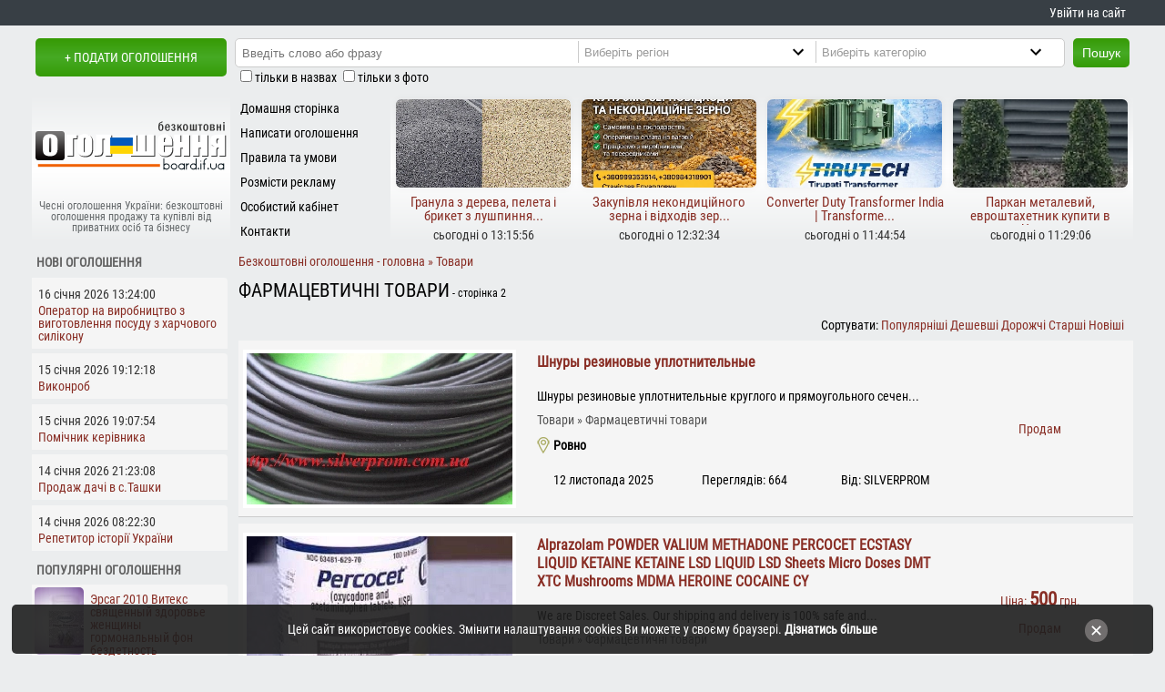

--- FILE ---
content_type: text/html; charset=UTF-8
request_url: https://board.if.ua/farmatsevtychni-tovary-page-2/
body_size: 17570
content:
<!DOCTYPE html>
<html prefix="og: http://ogp.me/ns#" lang="uk" xml:lang="uk">
<head>
<meta charset="utf-8">
<link rel="canonical" href="https://board.if.ua/farmatsevtychni-tovary/">
<title>Оголошення фармацевтичні товари - сторінка 2 - чесні оголошення board.if.ua</title>
<meta property="og:title" content="Оголошення фармацевтичні товари - сторінка 2 - чесні оголошення board.if.ua">
<meta property="og:description" content="купити товари фармація в Україні можна вибравши потрібне оголошення на сайті board.if.ua  - Безкоштовна дошка оголошень board.if.ua пропонує розмістити чи знайти приватні оголошення в Україні, щоб купити або продам без обмежень кількості оголошень">
<meta property="og:type" content="website">
<meta property="og:url" content="https://board.if.ua/farmatsevtychni-tovary-page-2/">
<meta property="og:site_name" content="Безкоштовна дошка оголошень board.if.ua">
<meta property="og:image" content="https://board.if.ua/photo/86/86508/86508a.jpg">
<meta property="og:image:width" content="820">
<meta property="og:image:height" content="700">
<meta property="og:locale" content="uk_UA">
<meta name="description" content="купити товари фармація в Україні можна вибравши потрібне оголошення на сайті board.if.ua  Безкоштовна дошка оголошень board.if.ua пропонує розмістити чи знайти приватні оголошення в Україні, щоб купити або продам без обмежен - сторінка 2">
<meta name="copyright" content="board.if.ua, 2024">
<meta name="robots" content="index, follow">
<link rel="prev" href="https://board.if.ua/farmatsevtychni-tovary/"> <link rel="next" href="https://board.if.ua/farmatsevtychni-tovary-page-3/"><base href="https://board.if.ua/">
	<link rel="icon" href="https://board.if.ua/favicon.ico">
	<meta name=viewport content="width=device-width, initial-scale=1">
<meta http-equiv="x-dns-prefetch-control" content="on"><link rel="dns-prefetch" href="https://www.googletagmanager.com"><link rel="dns-prefetch" href="https://www.google-analytics.com"><link rel="dns-prefetch" href="https://fundingchoicesmessages.google.com"><link rel="dns-prefetch" href="https://connect.facebook.net"><link rel="dns-prefetch" href="https://widgets.outbrain.com">
<link rel="manifest" href="manifest.json"><meta name="mobile-web-app-capable" content="yes"><meta name="apple-mobile-web-app-status-bar-style" content="black"><meta name="apple-mobile-web-app-title" content="Оголошення board.if.ua">
<meta name="msapplication-TileImage" content="images/icons/icon-144x144.png"> <meta name="msapplication-TileColor" content="#f06103"> <meta property="fb:app_id" content="816277675248961"><meta name="theme-color" content="#f06103"><link rel="apple-touch-icon" sizes="152x152" href="/apple-touch-icon.png">
<link rel="icon" type="image/png" sizes="32x32" href="/favicon-32x32.png">
<link rel="icon" type="image/png" sizes="16x16" href="/favicon-16x16.png">
<link rel="mask-icon" href="/safari-pinned-tab.svg" color="#5bbad5">
<meta name="msapplication-TileColor" content="#da532c">
<link rel="preload" href="/css/fonts/RobotoCondensed-Regular.ttf" as="font" type="font/ttf" crossorigin="anonymous">
</head>
<body>
    <style>
      body{font:400 14px/1.0 'Roboto Condensed',Arial,Tahoma,sans-serif;background:#EBEDEE;color:#000;margin:0} a:link,a:visited{color:#892E25;text-decoration:none} ul{margin:0;padding:0;list-style:none} li{line-height:1.6em;padding-left:.7em;padding-top:0} .pada05{padding:.5em} .padTB05em{padding:.5em 0} h1{font-size:21px;line-height:21px;font-weight:lighter;margin:4px 0;text-transform:uppercase} h2,h3{font-size:1.15em} .center{text-align:center} .right{text-align:right} #logo{width:210px;height:54px;margin:auto} #d0{background:#383f45;margin-bottom:1em;text-align:right} .fb_iframe_widget iframe{width:150px!important} .invisible{display:none}
      #d01,#headerBlock{margin:auto} #d01 div.jooNormal table td{padding:1px} #d1{text-align:center;margin-bottom:4px;float:left} #d1 a{text-transform:uppercase;margin-left:4px} #d2{margin-bottom:4px;float:left} .ad_hdln{margin:0;padding:4px 0} .clear{clear:both} .inlblk{display:inline-block} .td33{width:33%;margin:4px 0;text-align:center} #d4 span{display:block;margin:15% 0 0 0;color:#65696B;padding:0;font-size:12px} .moduletable-d5{float:left;height:165px} #d6{float:left} #da1{margin-bottom:4px;clear:left;display:table} #d1,#d2,#d4,#d6,#d010,#showalldivwc{background:#EBEDEE}
      #d010{display:table;width:100%} .inputbox-l{width:99%;padding:2px;margin:0;border:1px solid #ccc;border-radius:2px}
      #d12{text-align:center} #d12 a{display:block;font:700 19px/1.2 'Roboto Condensed',Arial,sans-serif}
      #d13{text-align:center;float:left} #d14{height:73px} #d22{max-width:988px} .caddcats,.addcats{margin:12px 0;height:auto;overflow:hidden} #rbrl{left:1025px;top:10px;position:absolute} .und_cat li{float:left;line-height:25px;margin:0 5px 0 5px;padding:0}.und_cat li div{display:inline-block;font:700 11px Arial,sans-serif}
      #rbrl1{top:10px;left:auto;z-index:4;position:fixed;height:600px} .jooTable{font-size:1.2em;line-height:1.4em;color:#121f31}
      .mnmnu li div,.mnmnu li a{display:block;color:#000;padding:2px 0 1px 11px;height:24px;line-height:24px;overflow:hidden}
      .ogoloshennyabutton,#searchsbut,#psk320,div.lttvmz{float:left} .drt5{height:165px;text-align:center} .pogf div{height:74px;width:54px} .r5t{width:25%;float:left;overflow:hidden;padding-top:6px;height:160px}
      .ogoloshennyabutton,#searchsbut,#psk320,#btlogin,#btlogout{background:#369a04;color:#fff;height:32px;line-height:30px;padding:0 10px 0 10px;font-size:14px;border:none} ul.btul li{display:inline-block}
      .catimg{background:#fff} .logic{width:72px;padding:4px;float:left;clear:left}.logic_s{width:125px;padding:0 4px 4px 4px;float:left} .mdlbtn{clear:left;width:100%}  .logic50{width:50%;float:left}
      .adimg{display:none} div.lttvmz{margin:1% auto;min-height:240px}
      .ldmg{border:12px solid #fff;border-radius:50%;border-top:12px solid #3498db;width:134px;height:74px;-webkit-animation:spin 2s linear infinite;animation:spin 2s linear infinite;margin:auto} #headerBlock a{color:#fff;line-height:2em;margin-right:.6em} #headerBlock a:hover{text-decoration:underline} footer{display:flex;background:#383f45}
      div.catimg{border:4px solid #fff;overflow:hidden;display:flex;justify-content:center;align-items:center}div.catimg a{width:100%;text-align:center}
      ul.mnmnu{padding:2px 0} ul.mnmnu > li{padding:0;outline:none} div.searchdiv{float:left;padding:2px;margin:0 9px}
      .fblock,.newog,.popog{margin:.4em 3px .4em 0;border-top-right-radius:4px} .popog{display:flex} .mn_r5{height:100px} .toplz{width:94%;height:97%;margin:auto;overflow:hidden;box-shadow:0 0 8px rgba(0,0,0,0.05);border-radius:6px} .mn1_r5{margin-top:3%} #dd6{padding:0 0 8px 0}
      .mn1_r5 div{height:26px;padding:0 3px 6px 3px;overflow:hidden;font-size:15px} .amtb{margin:.5em 1% 1% .7%} .pathway h1{color:#333;text-transform:none;display:inline} .i10pr{padding:.5em 0}
      #comments-form-link a.showform,#d1 a,.ogk a,.ogk a:link,#filters_but{height:42px;line-height:42px} .searchdiv input{height:24px;padding-left:5px;float:left;border:0}div.moduletable h4{padding:8px 0 4px 4px;text-transform:uppercase;margin:1px}.mseldiv select{height:24px;width:248px} .pogf{clear:left;float:left;width:60px;margin-left:4px} .popog div{margin:.1em;border-radius:5px} .ml5_1{float:left} .det1,.biaadscont div{display:block} .mscity{display:block;line-height:18px;text-indent:18px;font-weight:600}  .hpl_for_cats{border-bottom:1px solid #ccc;padding-bottom:4px} .scats div::after,.pathway span a::after{content:'\A0\BB'} .jooGrid{margin:0 0 2px 0} .ad_hdln a{line-height:20px} .det1{padding:4px 0} #showalldivwc{position:absolute;left:0;top:8px;display:block;padding:0 11px;cursor:pointer} #lbls{clear:both;margin-left:11px} .w100{width:100%} .closecookieslayer{font-size:18px;right:4%;top:30%;position:absolute;color:#fff} .caddcats ul li a{padding:3px 0;display:block} #footerBlock{display:grid;justify-content:center;align-items:center;margin:auto;text-align:center}

      @media screen and (min-width: 320px) and (max-width:749px) {
      #psk320{background: url('[data-uri]') 6px 7px no-repeat;margin:4px 0 0 24%;text-indent:18px;color:#000;cursor:pointer}
      .fb-socs{padding-bottom:1em} #d22,#d010,#d01,.pzges{width:320px} .td33{font-size:10px} .jooGrid{display:block;margin:2% .1%;padding:1% .5%}
      .addpics img,#dd9,#headerBlock{max-width:310px} .d33{min-height:23px;font-size:11px}
      .w450{width:300px} .pzges{overflow:hidden} #filters_but{display:block}
      .nscrl,#wradseccat{width:21.8em} #wradseccat{margin-top:4px} #category{width:21em}
      #blcattad,#mcban,#unsh,#unsh0,#cl_rkl,.moduletable-sea,.dhasa,.r5t th,.out_td15,#n468,ul.topmnu,#d4 span,#filters{display:none}
      #d1{width:186px} #d2{width:134px;height:42px} #d4{padding:4px 0 4px 0;margin-bottom:4px} .mn_r5{width:155px} .moduletable-d5{width:164px} .r5t,#d6{width:156px} #d22_01{width:320px} footer{position:relative;display:block} .ml5_1{width:245px} .tw200{padding:1em;margin:auto} .r5t:nth-child(2),.r5t:nth-child(3),.r5t:nth-child(4){visibility:hidden;display:none}
      .drt5{width:156px;overflow:hidden} #tvmz{width:304px} div.searchdiv{width:232px} a.bzpht,a.bzpht:link{height:150px}
      .contentpaneopen img{max-width:305px} #searchsbut{margin-top:25px} .catpar ul li{line-height:2em}
      .ogoloshennyabutton{clear:both;margin-left:16% !important} label.marketplace_center{width:98%} .w160320{display:none;height:0;width:0}
      #d1 a{font-size:0.9em} .sdf h2{padding:6px 0 1px 0} td.und{text-align:justify} a.ifkat{padding:5px}
      #contact_email,#contact_name{width:120px} #contact_subject{width:280px} #contact_text{width:280px;height:120px}
      .catpar ul,.lfttxt{width:100%} div.catimg{margin:0} .catimg{height:153px} .td100px{min-width:50px} .adhone{font:600 14px/20px Arial} .und_cat li{width:99.5%} .searchdiv input{margin-bottom:4px;height:24px;width:98%} .mseldiv{width:232px;margin-bottom:4px;overflow:hidden} .mseldiv select{width:248px} .addcats{max-height:136px;height:136px} .mncts ul li{width:95.4%} a#printOffer.druk{font-weight:400} .jooGridtit{display:none} .lazy{width:100%;height:150px}  div.lttvmz{height:max-content;min-height:210px} #dd6{min-height:300px} div.sdf h2 a {font-size:1em;text-transform:uppercase} .catpar ul,.addcats ul,.caddcats ul,.mncts ul{-webkit-column-count:1;-moz-column-count:1;column-count:1}.ad_hdln{text-align:center;padding:0}.ad_hdln a{display:block;padding:14px 0} #footerBlock{width:320px;padding-top:.5em}#footerBlock div{margin:1em 0}
      }
      @media screen and (min-width:750px){
      .jooGridtit,.jooGrid{display:grid;grid-template-columns:80% 20%;grid-row-gap:1ch;padding:1% .5%;align-items:center;margin:.7% 0;justify-content:center}
      .pathway{margin-top:8px} #psk320,#search_cat{display:none} .lfttxt,div.catimg{float:left} .und_cat li{width:32%} .adhone{font:600 20px/20px Arial}
      #n468,#mcban,#unsh,#unsh0,#cl_rkl,#blcattad,.w160320,.moduletable-sea,.moduletable-countads,#d4 span,#filters{display:block} .shwallcts,#psk320,#filters_but{display:none}
      #d01,#headerBlock{width:740px} .ml5_1{width:145px} #d1{width:214px;height:50px} #d2{width:526px;height:57px} #d4{float:left;width:218px;height:135px;padding-top:30px}
      .moduletable-d5{width:176px} #d6{width:345px} #d10{width:218px;float:left;margin-bottom:1em}
      #srt{display:inline-block} #d22{float:right;width:518px}
      .r5t th,.out_td15,#d7,#d10{display:table-cell} a.bzpht,a.bzpht:link{height:110px}
      .w100{width:100%} .lazy{width:100%;height:110px} .w450{width:99%;margin:auto;height:auto}
      .drt5{width:100%;overflow:hidden} .r5t{width:50%}
      .searchdiv input{width:51%} #tvmz{width:100%}
      .mseldiv{float:left;border-left:1px solid #ccc;width:204px}
      .contentheading{white-space:nowrap} .addcats{max-height:70px} .catimg{height:110px}
      .td100px{width:210px} .lfttxt{width:178px;padding:0 0 0 10px}
      .cnt3275{max-width:260px}.addpics img{max-width:99%} #footerBlock{width:750px;grid-template-columns:18% 20% 62%;height:90px}
      div.searchdiv{background:#fff;border:1px solid #ccc;width:434px} .mseldiv select{width:240px}ul.btul li a,ul.btul div{line-height:2em} #d22_01{width:99.5%;margin-left:.5%} .addcats ul,.caddcats ul,.mncts ul{-webkit-column-count:2;-moz-column-count:2;column-count:2}
      }
      @media screen and (min-width:1020px) {
      #d01,#footerBlock,#headerBlock{width:1010px} .r5t{width:25%} #d2{width:796px} #d6{width:616px}#d13{width:186px}#d14{width:606px} ul.topmnu{display:block} .caddcats ul,.addcats ul,.mncts ul{-webkit-column-count:3;-moz-column-count:3;column-count:3}
      .lfttxt{width:396px} #d22{width:788px;min-height:990px} #search_cat{display:inline-block}
      div.searchdiv{width:704px} .searchdiv input{width:40.5%} .cnt3275{max-width:470px}
      #d22_01 table{width:100%} .addpics img{max-width:775px} .w100{width:786px} label.marketplace_right{width:180px}
      #d22_01 table.contentpane table{width:700px}
      }
      @media screen and (min-width:1280px) {
      #rbrl1{width:160px} #d14{width:806px} #d01,#footerBlock,#headerBlock{width:1210px} #d2{width:996px} #d6{width:816px} #d22{width:988px}.lfttxt{width:545px}  div.searchdiv{width:906px}.w100{width:99%;min-height:290px} .mseldiv select {width:287px} .mseldiv {width:260px} .mncts ul{-webkit-column-count:5;-moz-column-count:5;column-count:5} 
      .caddcats ul,.mncts ul{column-count:auto;column-width:236px} .addcats ul{-webkit-column-count:2;-moz-column-count:2;column-count:2}
      }
      @media screen and (min-width:1440px) {#rbrl1{width:200px}}
      </style>
<div id="d0">
   <div id="headerBlock">
      <a href="/board-cabinet" id="my_cbnt">Увійти на сайт</a>   </div>
</div>
<div id="d01">  
 <header>
    <div id="d1"><a href="/board-post-new-ad" class="br_rd_3" rel="nofollow">+ Подати оголошення</a></div>
    <div id="d2">
       		<div class="moduletable-sea">
			<form action="/page/" method="post">
	<div class="search-sea">
		<div class="searchdiv br_rd_3"><input name="searchword" id="mod_search_searchword" maxlength="50" class="inputbox-sea" type="text" value=""  placeholder="Введіть слово або фразу"><div class="mseldiv"><select name="region" id="search_reg" aria-label="Region"><option value="0" selected="selected">Виберіть регіон</option><option value="1">Івано-Франківськ</option><option value="2">Богородчани і район</option><option value="3">Болехів і район</option><option value="27">Бурштин</option><option value="4">Верховина і район</option><option value="5">Галич і район</option><option value="6">Городенка і район</option><option value="7">Долина і район</option><option value="8">Калуш і район</option><option value="9">Коломия і район</option><option value="10">Косів і район</option><option value="11">Ланчин</option><option value="12">Надвірна і район</option><option value="13">Рогатин і район</option><option value="14">Рожнятів і район</option><option value="15">Снятин і район</option><option value="16">Тисмениця і район</option><option value="17">Тлумач і район</option><option value="18">Яремче і район</option><option value="26">Київ і область</option><option value="25">Луцьк і область</option><option value="20">Львів і область</option><option value="24">Рівне і область</option><option value="23">Тернопіль і область</option><option value="21">Ужгород і область</option><option value="22">Хмельницький і область</option><option value="19">Чернівці і область</option></select></div><div class="mseldiv"><select name="category" id="search_cat" aria-label="Category"><option value="0">Виберіть категорію</option><option value="15">Авто/вело/мото</option><option value="30">Бізнес</option><option value="39">Знайомства, розваги</option><option value="49">Нерухомість</option><option value="60">Послуги</option><option value="82">Продукти харчування</option><option value="94">Різне</option><option value="115">Тварини/рослини</option><option value="117">Робота</option><option value="122">Техніка, обладнання</option><option value="142">Товари</option><option value="157">Одяг, взуття та аксесуари</option><option value="179">Товари для дітей</option><option value="217">Відпочинок</option></select></div></div><button type="submit" class="br_rd_3" id="searchsbut">Пошук</button>	</div>
    <div id="lbls">
        <input type="checkbox" name="t" id="t" value="1"><label for="t" class="form-checkbox_label">тільки в назвах</label> <input type="checkbox" name="i" id="i" value="1"><label for="i" class="form-checkbox_label">тільки з фото</label>
   </div>
</form>		</div>
		<div id="psk320">Пошук</div>
    </div>
   <div id="da1">
    <div id="d4" class="center">
        <a href="/" title="На головну сторінку сайту чесних оголошень"><div id="logo"></div><span>Чесні оголошення України: безкоштовні оголошення продажу та купівлі від приватних осіб та бізнесу</span></a>
        </div>
     		<div class="moduletable-d5">
			
<ul class="mnmnu">
<li><a href="/"  title="Домашня сторінка">Домашня сторінка</a></li>
<li><a href="board-post-new-ad"  title="Написати оголошення">Написати оголошення</a></li>
<li><a href="https://board.if.ua/pravyla-ta-umovy-korystuvannya"  title="Правила та умови">Правила та умови</a></li>
<li><a href="https://board.if.ua/reklama-na-sajti"  title="Розмісти рекламу">Розмісти рекламу</a></li>
<li><a href="/reyestratsiya"  title="Особистий кабінет">Особистий кабінет</a></li>
<li><a href="https://board.if.ua/contacts"  title="Контакти">Контакти</a></li>
</ul>		</div>
		    <div id="d6">
     <div class="drt5"><div class="r5t"><a href="/granula-z-dereva-peleta-i-bryket-z-lushpynnya" title="Гранула з дерева, пелета і брикет з лушпиння - переглянути пропозицію"><div class="mn_r5"><div class="n_ads toplz" data-webp="background-image:url(/photo/119/119910/119910a_m.webp);background-size:cover;background-position:center" data-nowebp="background-image:url(/photo/119/119910/119910a_m.jpg);background-size:cover;background-position:center"> </div></div><div class="mn1_r5"><div>Гранула з дерева, пелета і брикет з лушпиння...</div><span class="det1">сьогодні о 13:15:56</span></div></a></div><div class="r5t"><a href="/zakupivlya-nekondytsijnogo-zerna-i-vidhodiv-zernovyh-olijnyh-bobovyh-kultur" title="Закупівля некондиційного зерна і відходів зернових, олійних, бобових культур - переглянути пропозицію"><div class="mn_r5"><div class="n_ads toplz" data-webp="background-image:url(/photo/119/119909/119909a_m.webp);background-size:cover;background-position:center" data-nowebp="background-image:url(/photo/119/119909/119909a_m.jpg);background-size:cover;background-position:center"> </div></div><div class="mn1_r5"><div>Закупівля некондиційного зерна і відходів зер...</div><span class="det1">сьогодні о 12:32:34</span></div></a></div><div class="r5t"><a href="/converter-duty-transformer-india-transformer-manufacturer-assam" title="Converter Duty Transformer India | Transformer Manufacturer Assam - переглянути пропозицію"><div class="mn_r5"><div class="n_ads toplz" data-webp="background-image:url(/photo/119/119907/119907a_m.webp);background-size:cover;background-position:center" data-nowebp="background-image:url(/photo/119/119907/119907a_m.png);background-size:cover;background-position:center"> </div></div><div class="mn1_r5"><div>Converter Duty Transformer India | Transforme...</div><span class="det1">сьогодні о 11:44:54</span></div></a></div><div class="r5t"><a href="/parkan-metalevyj-evroshtahetnyk-kupyty-v-chernigovi-vid-vyrobnyka-profalyans" title="Паркан металевий, евроштахетник купити в Чернігові від виробника ПрофАльянс - переглянути пропозицію"><div class="mn_r5"><div class="n_ads toplz" data-webp="background-image:url(/photo/119/119906/119906a_m.webp);background-size:cover;background-position:center" data-nowebp="background-image:url(/photo/119/119906/119906a_m.jpg);background-size:cover;background-position:center"> </div></div><div class="mn1_r5"><div>Паркан металевий, евроштахетник купити в Черн...</div><span class="det1">сьогодні о 11:29:06</span></div></a></div></div> 
    </div>
   </div>
 </header>
<noscript><link href="https://board.if.ua/css/style.css?v07" rel="stylesheet" type="text/css" media="all" property="stylesheet"></noscript>
<script id="loadcss" async>function loadCSS(href,before,media ){
"use strict";var ss=window.document.createElement("link");var ref=before || window.document.getElementsByTagName("script")[0];var sheets=window.document.styleSheets; ss.rel="stylesheet"; ss.href=href; ss.media="only x";ref.parentNode.insertBefore(ss,ref);
function toggleMedia(){var defined; for(var i=0;i<sheets.length;i++){ if(sheets[i].href && sheets[i].href.indexOf(href) > -1){defined = true;}} if(defined){ss.media = media || "all";} else {setTimeout(toggleMedia);}} toggleMedia(); return ss;}
loadCSS("https://board.if.ua/css/style.css?v07");</script>    
    <div id="d010" role="main">   
    <div id="d22">
    <div id="d22_01">      
        <style> #dd6:before{content:'РЕКЛАМА';font-size:.9em;padding:0 5px;color:#868686} .fblock{padding:.6em .5em} .fblock div{display:inline-block;font-weight:600;padding:6px 0;border-bottom:1px dotted #ccc;width:88%;font-size:1.1em} .fblock a {display:inline-block;padding:6px 0;border-bottom:1px dotted #ccc;width:88%;font-size:1.1em} .fblock i{font-style: normal;color:#696969;display:inline-block;width:12%; text-align:right;border-bottom:1px dotted #ccc;padding:6px 0} .fblock div i::before,.fblock a i::before{content:' '} #linksmain::after,.lks::after{content:'|';margin-left:1em} .biuctsinks li{float:left;cursor:pointer} .padtb05 {padding:.5em 0} .caddcats ul, .catpar ul, .addcats ul {background:#f5f5f5;padding:4px 0} h1 i{font-size:12px;text-transform:none;font-style:normal}
.biuctsinks li:hover{color:#C64934} .path_home img {display:none}.path_home span {display:inline-block}
.sitemaincategories{display:block;clear:left;padding:1em;line-height:1.5em} .catpar{display:table;padding:4px 0;width:100%;margin-bottom:12px} .catpar ul li{white-space:nowrap;display:inline-flex;padding:.3em .7em} .catpar ul li a{margin-right:.3em;font-size:1.11em}  .catpar ul li i{font-style:normal} .i10pr b{font-size:1.5em} .sitemaincategories span,.sitesectcategories span{font-weight:700} .caddcats{margin-top:0px!important}  .jooSubGrid{display:grid;grid-column-gap:3%} .lazy {width:100%;height:166px} .catimg {height:166px} .adscategorylinkssuggestions h3{margin-top:0}
.siteregcategories,.sitesectcategories{display:none;clear:left;padding:1em;line-height:1.5em}
.siteregcategories div,.siteregcategories a,.sitesectcategories div,.sitesectcategories a,.sitemaincategories div,.sitemaincategories a{display:inline-block;margin-right:1em}#filters_but{display:none;text-align:center;font-weight:700;margin:5px 0 12px 0 !important;padding:0 10px 0 10px} #bia_fade {display:none;position:fixed;top:0;right:0;left:0;bottom:0;background-color:rgba(0,0,0,0.6);z-index:1500} .td33Grid{display:grid;grid-template-columns:repeat(3,32%);grid-column-gap:2%;margin-top:2%}.td33Grid div{text-align:center} .scats{padding:12px 0}
@media screen and (min-width: 320px) and (max-width:749px) {#filters{position: absolute;top:280px;left:auto;width:320px;background:#f0f0f0;border:1px solid #ccc;z-index:1501}.path_home img {display:inline-block;height:16px;margon:0 4px 0 0}.path_home span {display:none} h1{text-align:center;font-size:1em} .infoBlock{padding:0 .3em} .catpar ul li{display:flex}}
 @media screen and (min-width:750px){ .jooSubGrid{grid-template-columns:180px auto} }
 @media screen and (min-width:1020px){ .jooSubGrid{grid-template-columns:300px auto} .td33Grid{margin-top:5%} .ad_hdln{padding:4px 0 20px 0}}
</style><div class="pathway" itemscope itemtype="http://schema.org/BreadcrumbList"><span itemprop="itemListElement" itemscope itemtype="http://schema.org/ListItem"><a href="/" itemprop="item" class="path_home" title="Перейти на головну сторінку"><span itemprop="name">Безкоштовні оголошення - головна</span><img src="[data-uri]" width="16" height="16" alt="Перейти на головну сторінку"/></a><meta itemprop="position" content="1"></span> <span itemprop="itemListElement" itemscope itemtype="http://schema.org/ListItem"><a href="/tovary/" title="Товари" itemprop="item"><span itemprop="name">Товари</span></a><meta itemprop="position" content="2"></span> </div> <h1 class="padtb05">Фармацевтичні товари<i> - сторінка 2</i></h1><div id="filters_but">Фільтри</div>
<div class="right amtb"><div id="srt">Сортувати:</div> <a href="/farmatsevtychni-tovary/?sort=pop.desc">Популярніші</a> <a href="/farmatsevtychni-tovary/?sort=tsina.asc">Дешевші</a> <a href="/farmatsevtychni-tovary/?sort=tsina.desc">Дорожчі</a> <a href="/farmatsevtychni-tovary/?sort=podati.asc">Старші</a> <a href="/farmatsevtychni-tovary/?sort=podati.desc">Новіші</a> </div><div class='jooGrid jooNormal'><div class="jooSubGrid"><div class="catimg"><a href="/shnury-rezynovye-uplotnytelnye" title="Шнуры резиновые уплотнительные"><div class="lazy lazyBox" data-style="/photo/81/81969/81969a_m.jpg;/photo/81/81969/81969a_m.webp" fetchpriority="high"></div></a></div><div class="infoBlock"><h2 class="ad_hdln"><a href="/shnury-rezynovye-uplotnytelnye">Шнуры резиновые уплотнительные</a></h2>Шнуры резиновые уплотнительные

круглого и прямоугольного сечен...<div class="scats"><div class="inlblk">Товари</div> Фармацевтичні товари</div> <b class="mscity">Ровно</b><div class="td33Grid"><div>12 листопада 2025</div><div>Переглядів: 664</div><div>Від:  SILVERPROM</div></div></div></div><div class="center cat_price"><div class="i10pr">Продам</div></div></div><div class='jooGrid jooNormal'><div class="jooSubGrid"><div class="catimg"><a href="/alprazolam-powder-valium-methadone-percocet-ecstasy-liquid-ketaine-ketaine-lsd-liquid-lsd-sheets-micro-doses-dmt-xtc-mushrooms-mdma-heroine-cocaine-cy" title="Alprazolam POWDER VALIUM METHADONE PERCOCET ECSTASY LIQUID KETAINE KETAINE LSD LIQUID LSD Sheets Micro Doses DMT XTC Mushrooms MDMA HEROINE COCAINE CY"><div class="lazy lazyBox" data-style="/photo/116/116844/116844a_m.jpg;/photo/116/116844/116844a_m.webp" fetchpriority="high"></div></a></div><div class="infoBlock"><h2 class="ad_hdln"><a href="/alprazolam-powder-valium-methadone-percocet-ecstasy-liquid-ketaine-ketaine-lsd-liquid-lsd-sheets-micro-doses-dmt-xtc-mushrooms-mdma-heroine-cocaine-cy">Alprazolam POWDER VALIUM METHADONE PERCOCET ECSTASY LIQUID KETAINE KETAINE LSD LIQUID LSD Sheets Micro Doses DMT XTC Mushrooms MDMA HEROINE COCAINE CY</a></h2>We are Discreet Sales. Our shipping and delivery is 100% safe and...<div class="scats"><div class="inlblk">Товари</div> Фармацевтичні товари</div> <div class="td33Grid"><div>05 жовтня 2025</div><div>Переглядів: 83</div><div>Від:  Aiden Cater</div></div></div></div><div class="center cat_price"><div class="i10pr"><span>Ціна: </span><b>500</b> грн.</div><div class="i10pr">Продам</div></div></div><div class='jooGrid jooNormal'><div class="jooSubGrid"><div class="catimg"><a href="/ivermectin-dosage-for-humans" title="Ivermectin Dosage For Humans"><div class="lazy lazyBox" data-style="/photo/113/113014/113014a_m.jpg;/photo/113/113014/113014a_m.webp" fetchpriority="high"></div></a></div><div class="infoBlock"><h2 class="ad_hdln"><a href="/ivermectin-dosage-for-humans">Ivermectin Dosage For Humans</a></h2>Ivermectin 12mg has been growing acknowledgment not just for its ...<div class="scats"><div class="inlblk">Товари</div> Фармацевтичні товари</div> <b class="mscity">Indiana</b><div class="td33Grid"><div>28 липня 2025</div><div>Переглядів: 132</div><div>Від:  ivermectincurenet</div></div></div></div><div class="center cat_price"><div class="i10pr"><span>Ціна: </span><b>80</b> USD</div><div class="i10pr">Продам</div></div></div><div class='jooGrid jooNormal'><div class="jooSubGrid"><div class="catimg"><a href="/iksdzheva" title="Іксджева"><div class="inlazy" data-name="background:url('/photo/93/93621/93621a_m.jpg') no-repeat center|background:url('/photo/93/93621/93621a_m.webp') no-repeat center"></div></a></div><div class="infoBlock"><h2 class="ad_hdln"><a href="/iksdzheva">Іксджева</a></h2>ІКСДЖЕВА Деносумаб (XGEVA) Иксджева (Деносумаб) р-р д/ин. 120мг/м...<div class="scats"><div class="inlblk">Товари</div> Фармацевтичні товари</div> <b class="mscity">Кропивницький</b><div class="td33Grid"><div>06 квітня 2025</div><div>Переглядів: 829</div><div>Від:  Владимир Николаевич</div></div></div></div><div class="center cat_price"><div class="i10pr"><span>Ціна: </span><b>6975</b> грн.</div><div class="i10pr">Продам</div></div></div><div class='jooGrid jooNormal'><div class="jooSubGrid"><div class="catimg"><a href="/gidroksykarbamid-vista-500-mg" title="Гідроксикарбамід Віста 500 мг"><div class="inlazy" data-name="background:url('/photo/108/108148/108148a_m.jpg') no-repeat center|background:url('/photo/108/108148/108148a_m.webp') no-repeat center"></div></a></div><div class="infoBlock"><h2 class="ad_hdln"><a href="/gidroksykarbamid-vista-500-mg">Гідроксикарбамід Віста 500 мг</a></h2>Медичний препарат Гідроксикарбамід Віста 500мг. Всередині 100 кап...<div class="scats"><div class="inlblk">Товари</div> Фармацевтичні товари</div> <b class="mscity">Київ</b><div class="td33Grid"><div>02 квітня 2025</div><div>Переглядів: 251</div><div>Від:  Святослав</div></div></div></div><div class="center cat_price"><div class="i10pr"><span>Ціна: </span><b>1000</b> грн.</div><div class="i10pr">Продам</div></div></div><div class='jooGrid jooNormal'><div class="jooSubGrid"><div class="catimg"><a href="/gidroksykarbamid-devatis-hydroxycarbamid-devatis-500-mg" title="Гідроксикарбамід Деватіс (Hydroxycarbamid Devatis) 500 мг"><div class="inlazy" data-name="background:url('/photo/108/108147/108147a_m.jpg') no-repeat center|background:url('/photo/108/108147/108147a_m.webp') no-repeat center"></div></a></div><div class="infoBlock"><h2 class="ad_hdln"><a href="/gidroksykarbamid-devatis-hydroxycarbamid-devatis-500-mg">Гідроксикарбамід Деватіс (Hydroxycarbamid Devatis) 500 мг</a></h2>Медичний препарат Гідроксикарбамід Деватіс (Hydroxycarbamid Devat...<div class="scats"><div class="inlblk">Товари</div> Фармацевтичні товари</div> <b class="mscity">Київ</b><div class="td33Grid"><div>02 квітня 2025</div><div>Переглядів: 296</div><div>Від:  Святослав</div></div></div></div><div class="center cat_price"><div class="i10pr"><span>Ціна: </span><b>1500</b> грн.</div><div class="i10pr">Продам</div></div></div><div class='jooGrid jooNormal'><div class="jooSubGrid"><div class="catimg"><a href="/order-enzalutamide-160-mg-tablets-with-20-off-limited-time-offer" title="Order Enzalutamide 160 mg Tablets with 20% Off! Limited Time Offer"><div class="inlazy" data-name="background:url('/photo/109/109258/109258a_m.jpg') no-repeat center|background:url('/photo/109/109258/109258a_m.webp') no-repeat center"></div></a></div><div class="infoBlock"><h2 class="ad_hdln"><a href="/order-enzalutamide-160-mg-tablets-with-20-off-limited-time-offer">Order Enzalutamide 160 mg Tablets with 20% Off! Limited Time Offer</a></h2>Order Enzalutamide 160 mg tablets today and enjoy an exclusive 25...<div class="scats"><div class="inlblk">Товари</div> Фармацевтичні товари</div> <b class="mscity">New York</b><div class="td33Grid"><div>24 лютого 2025</div><div>Переглядів: 296</div><div>Від:  amelialuna</div></div></div></div><div class="center cat_price"><div class="i10pr">Продам</div></div></div><div class='jooGrid jooNormal'><div class="jooSubGrid"><div class="catimg"><a href="/ivermectin-12mg-online" title="Ivermectin 12mg Online"><div class="inlazy" data-name="background:url('/photo/108/108980/108980a_m.jpg') no-repeat center|background:url('/photo/108/108980/108980a_m.webp') no-repeat center"></div></a></div><div class="infoBlock"><h2 class="ad_hdln"><a href="/ivermectin-12mg-online">Ivermectin 12mg Online</a></h2>Looking to buy  Ivermectin 12mg Online ? This trusted antiparasit...<div class="scats"><div class="inlblk">Товари</div> Фармацевтичні товари</div> <b class="mscity">new york</b><div class="td33Grid"><div>14 лютого 2025</div><div>Переглядів: 279</div><div>Від:  Ivermectin Care</div></div></div></div><div class="center cat_price"><div class="i10pr">Продам</div></div></div><div class='jooGrid jooNormal'><div class="jooSubGrid"><div class="catimg"><a href="/ed-treatment-guide" title="ED Treatment Guide"><div class="inlazy" data-name="background:url('/photo/104/104719/104719a_m.jpg') no-repeat center|background:url('/photo/104/104719/104719a_m.webp') no-repeat center"></div></a></div><div class="infoBlock"><h2 class="ad_hdln"><a href="/ed-treatment-guide">ED Treatment Guide</a></h2>Searching for effective ED treatments? Fenbendazole 444  helps ma...<div class="scats"><div class="inlblk">Товари</div> Фармацевтичні товари</div> <div class="td33Grid"><div>22 жовтня 2024</div><div>Переглядів: 267</div><div>Від:  genericmate</div></div></div></div><div class="center cat_price"><div class="i10pr">Продам</div></div></div><div class='jooGrid jooNormal'><div class="jooSubGrid"><div class="catimg"><a href="/affordable-aklief-cream-available-at-oddway-international" title="Affordable Aklief Cream Available at Oddway International"><div class="inlazy" data-name="background:url('/photo/106/106428/106428a_m.png') no-repeat center|background:url('/photo/106/106428/106428a_m.webp') no-repeat center"></div></a></div><div class="infoBlock"><h2 class="ad_hdln"><a href="/affordable-aklief-cream-available-at-oddway-international">Affordable Aklief Cream Available at Oddway International</a></h2>Looking for a powerful acne cream? Aklief Cream with 0.005% Trifa...<div class="scats"><div class="inlblk">Товари</div> Фармацевтичні товари</div> <b class="mscity">Ukraine</b><div class="td33Grid"><div>18 жовтня 2024</div><div>Переглядів: 387</div><div>Від:  Olivia Watkins</div></div></div></div><div class="center cat_price"><div class="i10pr"><span>Ціна: </span><b>1</b> грн.</div><div class="i10pr">Продам</div></div></div><div class='jooGrid jooNormal'><div class="jooSubGrid"><div class="catimg"><a href="/discount-on-aklief-cream-price" title="Discount on Aklief Cream Price"><div class="inlazy" data-name="background:url('/photo/106/106161/106161a_m.png') no-repeat center|background:url('/photo/106/106161/106161a_m.webp') no-repeat center"></div></a></div><div class="infoBlock"><h2 class="ad_hdln"><a href="/discount-on-aklief-cream-price">Discount on Aklief Cream Price</a></h2>Looking for an effective treatment for acne? Aklief Cream is a to...<div class="scats"><div class="inlblk">Товари</div> Фармацевтичні товари</div> <div class="td33Grid"><div>03 жовтня 2024</div><div>Переглядів: 477</div><div>Від:  Olivia Watkins</div></div></div></div><div class="center cat_price"><div class="i10pr"><span>Ціна: </span><b>1</b> грн.</div><div class="i10pr">Продам</div></div></div><div class='jooGrid jooNormal'><div class="jooSubGrid"><div class="catimg"><a href="/great-discount-on-quadriderm-cream" title="Great Discount on Quadriderm Cream"><div class="inlazy" data-name="background:url('/photo/106/106070/106070a_m.png') no-repeat center|background:url('/photo/106/106070/106070a_m.webp') no-repeat center"></div></a></div><div class="infoBlock"><h2 class="ad_hdln"><a href="/great-discount-on-quadriderm-cream">Great Discount on Quadriderm Cream</a></h2>Enjoy a fantastic discount on Quadriderm Cream at Oddway Internat...<div class="scats"><div class="inlblk">Товари</div> Фармацевтичні товари</div> <b class="mscity">New Delhi</b><div class="td33Grid"><div>27 вересня 2024</div><div>Переглядів: 357</div><div>Від:  Olivia Watkins</div></div></div></div><div class="center cat_price"><div class="i10pr"><span>Ціна: </span><b>1</b> грн.</div><div class="i10pr">Продам</div></div></div><div class='jooGrid jooNormal'><div class="jooSubGrid"><div class="catimg"><a href="/shop-affordable-bladder-cancer-chemotherapy-drugs-at-oddway-international" title="Shop Affordable Bladder Cancer Chemotherapy Drugs at Oddway International"><div class="inlazy" data-name="background:url('/photo/105/105649/105649a_m.jpg') no-repeat center|background:url('/photo/105/105649/105649a_m.webp') no-repeat center"></div></a></div><div class="infoBlock"><h2 class="ad_hdln"><a href="/shop-affordable-bladder-cancer-chemotherapy-drugs-at-oddway-international">Shop Affordable Bladder Cancer Chemotherapy Drugs at Oddway International</a></h2>Oddway International, a renowned specialty pharmacy, is recognize...<div class="scats"><div class="inlblk">Товари</div> Фармацевтичні товари</div> <b class="mscity">New York City</b><div class="td33Grid"><div>07 вересня 2024</div><div>Переглядів: 399</div><div>Від:  Shop Affordable Bladder Cancer Chemotherapy Drugs at Oddway International</div></div></div></div><div class="center cat_price"><div class="i10pr">Продам</div></div></div><div class='jooGrid jooNormal'><div class="jooSubGrid"><div class="catimg"><a href="/vorsyanka-dipsacus-lisova-korin-trava" title="Ворсянка (Dipsacus) лісова корінь, трава"><div class="inlazy" data-name="background:url('/photo/67/67162/67162a_m.jpg') no-repeat center|background:url('/photo/67/67162/67162a_m.webp') no-repeat center"></div></a></div><div class="infoBlock"><h2 class="ad_hdln"><a href="/vorsyanka-dipsacus-lisova-korin-trava">Ворсянка (Dipsacus) лісова корінь, трава</a></h2>Лікарською сировиною є трава Ворсянки лісової ,дикої (стебла, лис...<div class="scats"><div class="inlblk">Товари</div> Фармацевтичні товари</div> <div class="td33Grid"><div>18 липня 2024</div><div>Переглядів: 2063</div><div>Від:  Веда</div></div></div></div><div class="center cat_price"><div class="i10pr"><span>Ціна: </span><b>250</b> грн.</div><div class="i10pr">Продам</div></div></div><div class='jooGrid jooNormal'><div class="jooSubGrid"><div class="catimg"><a href="/ivermectin-for-sale" title="Ivermectin For Sale"><div class="inlazy" data-name="background:url('/photo/102/102603/102603a_m.jpg') no-repeat center|background:url('/photo/102/102603/102603a_m.webp') no-repeat center"></div></a></div><div class="infoBlock"><h2 class="ad_hdln"><a href="/ivermectin-for-sale">Ivermectin For Sale</a></h2>Dive into ive­rmectincure.us. Uncover the­ decade-long commitment...<div class="scats"><div class="inlblk">Товари</div> Фармацевтичні товари</div> <b class="mscity">New York</b><div class="td33Grid"><div>01 травня 2024</div><div>Переглядів: 402</div><div>Від:  ivermectincure</div></div></div></div><div class="center cat_price"><div class="i10pr"><span>Ціна: </span><b>80</b> EUR</div><div class="i10pr">Продам</div></div></div><div class="right amtb">Оголошень 16 - 30 з 39</div>
<div class="acent center"><div class="pzges"><a title="Попередня Сторінка" class="bfbt" data-rel="/farmatsevtychni-tovary/" href="/farmatsevtychni-tovary/">&lt;&lt; </a><a title='1 Сторінка' class="pagenav" href='/farmatsevtychni-tovary/'>1</a><span class="pgnav">2</span><a title='3 Сторінка' class="pagenav" href='/farmatsevtychni-tovary-page-3/'>3</a><a title="Наступна Сторінка" href="/farmatsevtychni-tovary-page-3/"> &gt;&gt;</a></div></div><div id="bia_fade"></div><noindex><div id="dd6" class="w450">
              <script type="text/javascript">
                //<![CDATA[
                var la=!1;window.addEventListener("scroll",function(){(0!=document.documentElement.scrollTop&&!1===la||0!=document.body.scrollTop&&!1===la)&&(!function(){var e=document.createElement("script");e.type="text/javascript",e.async=!0,e.src="https://pagead2.googlesyndication.com/pagead/js/adsbygoogle.js";var a=document.getElementsByTagName("script")[0];a.parentNode.insertBefore(e,a)}(),la=!0)},!0);
                //]]>
          </script>
    <!-- Адаптивний -->
    <ins class="adsbygoogle"
         style="display:block"
         data-ad-client="ca-pub-2599642013972564"
         data-ad-slot="9398220867"
         data-ad-format="auto"
         data-full-width-responsive="true"></ins>
    <script>
    (adsbygoogle = window.adsbygoogle || []).push({});
    </script>
  </div></noindex>        
            <div id="unsh0"></div>
   </div>
   </div>  
   <div id="d10">
              		<div class="moduletable">
			<h4>Нові оголошення</h4><div class="clear newog pada05"><span class="det1">16 січня 2026 13:24:00</span><a href="https://board.if.ua/operator-na-vyrobnytstvo-z-vygotovlennya-posudu-z-harchovogo-sylikonu">Оператор на виробництво з виготовлення посуду з харчового силікону</a></div><div class="clear newog pada05"><span class="det1">15 січня 2026 19:12:18</span><a href="https://board.if.ua/vykonrob">Виконроб</a></div><div class="clear newog pada05"><span class="det1">15 січня 2026 19:07:54</span><a href="https://board.if.ua/pomichnyk-kerivnyka">Помічник керівника</a></div><div class="clear newog pada05"><span class="det1">14 січня 2026 21:23:08</span><a href="https://board.if.ua/prodazh-dachi-v-s-tashky">Продаж дачі в с.Ташки</a></div><div class="clear newog pada05"><span class="det1">14 січня 2026 08:22:30</span><a href="https://board.if.ua/repetytor-istoriyi-ukrayiny">Репетитор історії України</a></div><h4>Популярні оголошення</h4><div class="clear popog"><a href="https://board.if.ua/ersag-2010-vyteks-svyashchennyj-zdorove-zhenshchyny-gormonalnyj-fon-bezdetnost-ovolosenye-lybydo"><div class="pogf"> <div style="background:url(/photo/86/86508/86508a_t.jpg)"> </div></div><div class="ml5_1 padTB05em">Эрсаг 2010 Витекс священный здоровье женщины гормональный фон бездетность оволосение либидо<span class="det1">29 грудня 2025</span>Дніпро</div></a></div><div class="clear popog"><a href="https://board.if.ua/vorsyanka-dipsacus-lisova-korin-trava"><div class="pogf"> <div style="background:url(/photo/67/67162/67162a_t.jpg)"> </div></div><div class="ml5_1 padTB05em">Ворсянка (Dipsacus) лісова корінь, трава<span class="det1">18 липня 2024</span></div></a></div><div class="clear popog"><a href="https://board.if.ua/remdesivir"><div class="pogf"> <div class="inlazy" data-name="background:url(/photo/72/72732/72732a_t.png)||"> </div></div><div class="ml5_1 padTB05em">Remdesivir<span class="det1">27 лютого 2024</span>Кропивницький</div></a></div><div class="clear popog"><a href="https://board.if.ua/ekstrakt-olyvkovogo-lystya-tysk-imunitet-pigmentatsiya-zmorshky-tsukor-ersag-2017"><div class="pogf"> <div class="inlazy" data-name="background:url(/photo/86/86550/86550a_t.jpg)||"> </div></div><div class="ml5_1 padTB05em">Екстракт оливкового листя тиск, імунітет, пігментація, зморшки, цукор Ерсаг 2017<span class="det1">21 грудня 2025</span>Ужгород</div></a></div><div class="clear popog"><a href="https://board.if.ua/samyj-samyj-sylnyj-zhenskyj-vozbudytel-v-kaplyah-forlove"><div class="pogf"> <div class="inlazy" data-name="background:url(/photo/42/42991/42991a_t.jpg)||"> </div></div><div class="ml5_1 padTB05em">Самый! Самый! Сильный! женский возбудитель в каплях Forlove<span class="det1">14 квітня 2024</span>киев</div></a></div>		</div>
				<div class="moduletable-countads">
			Всього <div class="f12" id="allcounts">33201</div> оголошень(ня)		</div>
		               <div class="fb-socs">          
                     <div id="fb-root"></div>
           <div class="fb-like" data-href="https://board.if.ua" data-width="130px" data-layout="button_count" data-action="like" data-size="small" data-share="false"></div>
                  </div>
    </div>   	   
   </div>
 </div>   
 <footer>
  <div id="footerBlock">  
   <div>потрібна допомога?<a href="#" rel="nofollow">info@board.if.ua</a></div>
    <div>
      2008-2025 board.if.ua<br>  
      Україна
     </div>
     <div>
        <ul class="btul"><li><a href="/reklama-na-sajti" rel="nofollow">Реклама на сайті</a></li><li><a href="/board-archive">Архів оголошень</a></li><li><a href="/blog">Блог сервісу</a></li><li><a href="/karta-mist">Карта міст</a></li><li><a href="/karta-sajtu" rel="nofollow">Карта сайту</a></li><li><a href="/pravyla-ta-umovy-korystuvannya" rel="nofollow">Правила</a></li><li><a href="/privacy-policy">Політика конфіденційності</a></li></ul>
    </div>
  </div>
 </footer>
<script async>
var font = new FontFace("Roboto Condensed","url(https://board.if.ua/css/fonts/RobotoCondensed-Regular.ttf)",{style:'normal',unicodeRange:'U+000-5FF',weight:'400'});
font.load().then(async function(loadedFace) {
  document.fonts.add(loadedFace);
  document.body.style.fontFamily = '"Roboto Condensed", Arial,sans-serif';
}).catch(function(error) {
  console.log(error)
});
</script>
<script fetchpriority="high">
function ThisIsWebP() {
    return new Promise(res => {
        const webP = new Image();
        webP.src = '[data-uri]';
        webP.onload = webP.onerror = () => {
            res(webP.height === 2);
        };        
    })
};

let webpSupport = 0;
ThisIsWebP().then(webpSupport = 1);
const lazyImagesBlock = document.querySelectorAll('.lazyBox');
 if(lazyImagesBlock.length !== null){   
   for(var i = 0; i < lazyImagesBlock.length; i++) {
      let arrayOfImgs = lazyImagesBlock[i].dataset.style.split(';');      
        if(webpSupport == 1) {
           lazyImagesBlock[i].setAttribute('style', 'background:url(\''+arrayOfImgs[1]+'\') center center');      
        } else {
           lazyImagesBlock[i].setAttribute('style', 'background:url(\''+arrayOfImgs[0]+'\') center center');      
        }
    }
 }
</script>
<script src="/includes/js/jquery-3.6.0.min.js"></script>
<script async>
const psk320 = document.querySelector('#psk320'); 
psk320.addEventListener('click', event => {
  document.querySelector('#d1').style.setProperty('display','block');
  document.querySelector('#d1').style.setProperty('width','100%');
  document.querySelector('#d2').style.setProperty('width','100%');
  document.querySelector('#d2').style.setProperty('width','100%');
  document.querySelector('#d2').style.setProperty('height', 'auto');
  document.querySelector('#psk320').style.setProperty('display','none');
  document.querySelector('.moduletable-sea').style.setProperty('display','block');
});   
</script>
  <script>$('#filters_but').on('click', function (e) {
    $('#filters').show(); $('#filters_but').hide(); $('#bia_fade').show();
  });</script>
<script>
function lazy_load() {
    const inlazy     =   document.querySelectorAll('.inlazy');
    const nwbplazy   =   document.querySelectorAll('.nwbplazy');

    inlazy.forEach(async (img) => {
       var scrollTop     = window.pageYOffset;
       var this_offset   = img.offsetTop + img.offsetHeight;
       var window_offset = scrollTop + window.innerHeight;
       if(this_offset <= window_offset) {
          path_src      = img.dataset.name;
          split_data    = path_src.split('|');
          img_html      = '<div class="lazy" style="'+split_data[0]+';'+split_data[1]+'"></div>';
          img.innerHTML = img_html;          
          img.classList.remove('inlazy');
       }
    });
    
    nwbplazy.forEach(async (img) => {
       var scrollTop     = window.pageYOffset;
       var this_offset   = img.offsetTop + img.offsetHeight;
       var window_offset = scrollTop + window.innerHeight;
       if(this_offset <= window_offset) {
          path_src      = img.dataset.name;
          split_data    = path_src.split('|');
          img_html      = '<img src="'+split_data[0]+split_data[1]+'" alt="'+split_data[2]+'" class="'+split_data[3]+'">';
          img.innerHTML = img_html;          
          img.classList.remove('nwbplazy');
       }
    });
}
['resize', 'scroll'].forEach(function(e){
  window.addEventListener(e, (event) => { lazy_load(); });
});
</script>
<div class="cookieslayer invisible" style="text-align:center;padding:20px 12%;position:fixed;bottom:0;left:0;right:0;z-index:99;width:74%;margin:auto auto 2px auto" id="cookieslayer"><div>Цей сайт використовує cookies. Змінити налаштування cookies Ви можете у своєму браузері. <a href="sajt-ogoloshen-board-if-ua-vykorystovuye-cookies" style="font-weight:700">Дізнатись більше</a></div><div class="closecookieslayer" title="Закрити"></div></div>
<script>
const cookieslayervisibleValue = document.cookie.split("; ").find((row) => row.startsWith("cookieslayervisible"))?.split("=")[1];
if(cookieslayervisibleValue != 1) {document.querySelector('#cookieslayer').classList.remove('invisible');document.querySelector('#cookieslayer>div').classList.remove('invisible');}
const closecookieslayer       = document.querySelector('.closecookieslayer'); 
closecookieslayer.addEventListener('click', event => { 
    let maxAge = "; max-age=" + 365*24*60*60;
    document.cookie = "cookieslayervisible=1; path=/"+maxAge; document.querySelector('#cookieslayer').classList.add('invisible');
}); 
if('serviceWorker' in navigator) {
  navigator.serviceWorker.register('/sw.js?${Math.random()}').then(function() { console.log("Service Worker Registered"); });
}
</script>
<script defer>
(function(a){jQuery.cachedScript=function(d,b){var c={dataType:"script",cache:true,url:d,complete:function(e,f){b.call(this)}};return jQuery.ajax(c)};a.lazyscript=function(k){var j=a.extend({type:false,id:false,time:1000,partial:true,scripts:[],success:false},k);var f=false;if(j.type){switch(j.type){case"scroll":a(window).scroll(g);break;case"hover":a("#"+j.id).hover(c);break;case"click":a("#"+j.id).click(c);break;case"visible":a(window).scroll(i);break;case"delay":if(j.time){setTimeout(b,j.time)}break;default:alert("Invalid lazy script type");break}}function d(n,l,m){if(n.removeEventListener){n.removeEventListener(l,m,false)}if(n.detachEvent){n.detachEvent("on"+l,m)}}function b(){if(!f){f=true;e()}}function c(){if(!f){f=true;setTimeout(e,5);d(a("#"+j.id).get(0),"hover",c)}}function h(){if(!f){f=true;setTimeout(e,5);d(a("#"+j.id).get(0),"click",c)}}function g(){if(!f){f=true;setTimeout(e,5);d(window,"scroll",g)}}function i(){var l=a("#"+j.id);t=l.get(0);$w=a(window);viewTop=$w.scrollTop();viewBottom=viewTop+$w.height();_top=l.offset().top;_bottom=_top+l.height();compareTop=j.partial===true?_bottom:_top;compareBottom=j.partial===true?_top:_bottom;if(!f){if((compareBottom<=viewBottom)&&(compareTop>=viewTop)){f=true;d(window,"scroll",i);setTimeout(e,5)}}}function e(){var o=j.scripts.length;var n=0;for(var l=0;l<o;l++){jQuery.cachedScript(j.scripts[l],function(){n++})}(function m(){if(n==o){if(j.success){j.success.call(this)}}else{window.setTimeout(m,20)}})()}}}(jQuery));
$(document).ready(function () {
    var options = {
        type: "visible",
        id:"allcounts", 
        scripts: [
           "https://connect.facebook.net/uk_UA/sdk.js"
    ],
        success: function () {
             FB.init({ version: 'v5.0', xfbml: 1, appId: 816277675248961 });
        }
    };
    $.lazyscript(options);
});
</script>
<script async>
!function(e,n,A){function o(e,n){return typeof e===n}function a(){var e,n,A,a,t,i,r;for(var l in s)if(s.hasOwnProperty(l)){if(e=[],n=s[l],n.name&&(e.push(n.name.toLowerCase()),n.options&&n.options.aliases&&n.options.aliases.length))for(A=0;A<n.options.aliases.length;A++)e.push(n.options.aliases[A].toLowerCase());for(a=o(n.fn,"function")?n.fn():n.fn,t=0;t<e.length;t++)i=e[t],r=i.split("."),1===r.length?Modernizr[r[0]]=a:(!Modernizr[r[0]]||Modernizr[r[0]]instanceof Boolean||(Modernizr[r[0]]=new Boolean(Modernizr[r[0]])),Modernizr[r[0]][r[1]]=a),f.push((a?"":"no-")+r.join("-"))}}function t(e){var n=u.className,A=Modernizr._config.classPrefix||"";if(c&&(n=n.baseVal),Modernizr._config.enableJSClass){var o=new RegExp("(^|\\s)"+A+"no-js(\\s|$)");n=n.replace(o,"$1"+A+"js$2")}Modernizr._config.enableClasses&&(n+=" "+A+e.join(" "+A),c?u.className.baseVal=n:u.className=n)}function i(e,n){if("object"==typeof e)for(var A in e)l(e,A)&&i(A,e[A]);else{e=e.toLowerCase();var o=e.split("."),a=Modernizr[o[0]];if(2==o.length&&(a=a[o[1]]),"undefined"!=typeof a)return Modernizr;n="function"==typeof n?n():n,1==o.length?Modernizr[o[0]]=n:(!Modernizr[o[0]]||Modernizr[o[0]]instanceof Boolean||(Modernizr[o[0]]=new Boolean(Modernizr[o[0]])),Modernizr[o[0]][o[1]]=n),t([(n&&0!=n?"":"no-")+o.join("-")]),Modernizr._trigger(e,n)}return Modernizr}var s=[],r={_version:"3.6.0",_config:{classPrefix:"",enableClasses:!0,enableJSClass:!0,usePrefixes:!0},_q:[],on:function(e,n){var A=this;setTimeout(function(){n(A[e])},0)},addTest:function(e,n,A){s.push({name:e,fn:n,options:A})},addAsyncTest:function(e){s.push({name:null,fn:e})}},Modernizr=function(){};Modernizr.prototype=r,Modernizr=new Modernizr;var l,f=[];!function(){var e={}.hasOwnProperty;l=o(e,"undefined")||o(e.call,"undefined")?function(e,n){return n in e&&o(e.constructor.prototype[n],"undefined")}:function(n,A){return e.call(n,A)}}();var u=n.documentElement,c="svg"===u.nodeName.toLowerCase();r._l={},r.on=function(e,n){this._l[e]||(this._l[e]=[]),this._l[e].push(n),Modernizr.hasOwnProperty(e)&&setTimeout(function(){Modernizr._trigger(e,Modernizr[e])},0)},r._trigger=function(e,n){if(this._l[e]){var A=this._l[e];setTimeout(function(){var e,o;for(e=0;e<A.length;e++)(o=A[e])(n)},0),delete this._l[e]}},Modernizr._q.push(function(){r.addTest=i}),Modernizr.addAsyncTest(function(){function e(e,n,A){function o(n){var o=n&&"load"===n.type?1==a.width:!1,t="webp"===e;i(e,t&&o?new Boolean(o):o),A&&A(n)}var a=new Image;a.onerror=o,a.onload=o,a.src=n}var n=[{uri:"[data-uri]",name:"webp"},{uri:"[data-uri]",name:"webp.alpha"},{uri:"[data-uri]",name:"webp.animation"},{uri:"[data-uri]",name:"webp.lossless"}],A=n.shift();e(A.name,A.uri,function(A){if(A&&"load"===A.type)for(var o=0;o<n.length;o++)e(n[o].name,n[o].uri)})}),a(),delete r.addTest,delete r.addAsyncTest;for(var p=0;p<Modernizr._q.length;p++)Modernizr._q[p]();e.Modernizr=Modernizr}(window,document);    
    Modernizr.on('webp', function (result) {
    if(result) {
      const nAds = document.querySelectorAll('.n_ads');
      nAds.forEach(async (nAd) => {
        nAd.setAttribute('style', nAd.dataset.webp);
      });      
    } else {
      const nAds = document.querySelectorAll('.n_ads');
      nAds.forEach(async (nAd) => {
        nAd.setAttribute('style', nAd.dataset.nowebp);
      });      
    }   
    });
</script>
<script defer type="application/ld+json">
{"@context": "http://schema.org","@type": "Organization","name": "Безкоштовні оголошення України board.if.ua","url": "https://board.if.ua","logo": "https://board.if.ua/images/logo_boardifua.png","contactPoint": [{"@type": "ContactPoint","telephone": "+38 0342 73 14 83","contactType": "customer service"}]}
</script>
<script async src="https://www.googletagmanager.com/gtag/js?id=G-3QGG6WQ97L"></script>
<script>
  window.dataLayer = window.dataLayer || [];
  function gtag(){dataLayer.push(arguments);}
  gtag('js', new Date());
  gtag('config', 'G-3QGG6WQ97L');
</script>
</body>
</html>

--- FILE ---
content_type: text/css
request_url: https://board.if.ua/css/style.css?v07
body_size: 2745
content:
.left{text-align:left} .bold{font-weight:700}
.pad05em{padding-top:.5em} .padb05em{padding-bottom:.5em} .pad20{padding-top:20px} .padl05em{padding-left:.5em}.padl07em{padding-left:.7em}
#logo{background:url('../images/logo_boardifua.png')}
#d4,#d6{background:-moz-linear-gradient(top, #EBEDEE 0%, #fff 50%, #EBEDEE 100%);background:-webkit-gradient(linear, left top, left bottom, color-stop(0%, #EBEDEE), color-stop(50%, #fff), color-stop(100%, #f0f0f0));background:-webkit-linear-gradient(top, #EBEDEE 0%, #fff 50%, #EBEDEE 100%);background:-o-linear-gradient(top, #EBEDEE 0%, #fff 50%, #EBEDEE 100%);background:-ms-linear-gradient(top, #EBEDEE 0%, #fff 50%, #EBEDEE 100%);background:linear-gradient(to bottom, #EBEDEE 0%, #fff 50%, #EBEDEE 100%)}
.moduletable-d5{background:#EBEDEE}
.fblock,.newog,.popog{background:#f5f5f5}
.subCategoriesBlock,.sdf h2 a, .obl, .subCities{border-radius:3px;background:#f5f5f5}
.sdf h2 a.active, .oblBlock a.active, .obl:hover, .sdf h2 a:hover{color:#333;background:#f0f0f0;position:relative}
.ogoloshennyabutton,#searchsbut,#btlogin,#btlogout{cursor:pointer;background:-moz-linear-gradient(top, #369a04 0%, #46aa24 50%, #359b07 100%);
background:-webkit-gradient(linear, left top, left bottom, color-stop(0%, #369a04), color-stop(50%, #46aa24), color-stop(100%, #359b07));background:-webkit-linear-gradient(top, #369a04 0%, #46aa24 50%, #359b07 100%);
background:-o-linear-gradient(top, #369a04 0%, #46aa24 50%, #359b07 100%);background:-ms-linear-gradient(top, #369a04 0%, #46aa24 50%, #359b07 100%);background:linear-gradient(to bottom, #369a04 0%, #46aa24 50%, #359b07 100%);}
a:hover{color:#900;text-decoration:none}
.hok{display:block;font-size:1.3em;text-transform:none;padding:14px 0 0 .5em;margin:0}
#buttons{float:left;margin:0;padding:0;width:auto} #btlogin{float:right;margin-right:2px}
.f_d .shwallcts{background:transparent}
table.content_table{width:100%;padding:0;margin:0}
table.content_table td{padding:0;margin:0}
.maintitle{color:#FFF;font-size:18px;padding-left:15px;padding-top:20px}
.error{font-style:italic;text-transform:uppercase;padding:5px;color:#CCC;font-size:14px;font-weight:700}
.message{display:block;color:#fff;width:98%;margin:5px auto;background:#7fc927;padding:1%;text-align:center;border-radius:4px}
#d22_01 table.contentpaneopen{width:98%;padding:0;border-collapse:collapse;border-spacing:0;margin:1%;font:400 14px/1.5 'Roboto Condensed',Arial,Tahoma,sans-serif}
table.contentpaneopen td{padding-right:5px}
table.contentpaneopen td.componentheading{padding-left:4px}
table.contentpane{width:100%;padding:0;border-collapse:collapse;border-spacing:0;margin:0}
table.contentpane td{margin:0;padding:6px;text-align:left;font-weight:700}
table.contentpane td.componentheading{padding:6px}
table.contentpaneopen fieldset{border:0;border-bottom:1px solid #EEE}
.button{color:#C64934;text-align:center;font-size:11px;font-weight:700;border:3px double #CCC;width:auto;padding:0 5px;line-height:16px;height:24px;margin:1px}
.inputbox-l:focus {box-shadow:1px 1px 1px #888;border-color:#369a04;width:165%;margin-left:-67%}
.inputbox{background:#FFF;height:18px;font-size:18px;margin: 5px;-webkit-border-radius:4px;-moz-border-radius:4px;border-radius:4px;border-style:solid;border-width:1px 0 0 1px;border-color:#d4d4d4;padding:7px}
.componentheading{color:#666;text-align:left;padding-top:4px;padding-left:4px;height:21px;font-weight:700;font-size:16px;text-transform:uppercase}
.contentcolumn{padding-right:5px}
.contentheading{height:30px;font-weight:700}
.contentpagetitle{font-weight:700;color:#CCC;text-align:left}
a.contentpagetitle{font-size:15px}
a.comment-link{float:right}
div.moduletable h4{color:#626262}
.small{color:#999;font-size:11px}
.mnmnu li div{text-decoration:underline}
br{clear:left} img{border:0} .br_rd_3{border-radius:5px}
table.marketplace{width:100%;color:#000} table.marketplace_header{color:#000} table.marketplace_select{color:#000;background:#F0F0F0}
.adseldiv{overflow:hidden;width:262px;position:relative;background:#fff url(../images/more.svg) no-repeat 95%;border:solid 1px #d4d4d4;border-radius:4px}
.adseldiv select{width:290px;height:40px;color:#999;background:transparent;border:0;padding:7px}
label.marketplace span{color:#da4453;margin-left:3px}
label.marketplace_center{display:flex;margin:4px;padding:2px;align-items:center;justify-content:center}
label.marketplace_right{text-align:left;color:#696969}
 .color39{color:#696969}
.back_button{float:left;text-align:center;font-size:11px;font-weight:700;border:3px double #CCC;width:auto;padding:0 10px;line-height:20px;margin:1px}
a.pagenav{display:inline-block;font-weight:700;border:solid 1px #CCC;padding:6px 12px;-moz-border-radius:20px;border-radius:20px;margin:0.2em}
.pgnav{display:inline-block;font-weight:700;border:solid 1px #CCC;background:#CCC;padding:6px 14px;-moz-border-radius:20px;border-radius:20px;margin:0.2em}
.pagenavbar{margin-right:10px;float:right}
.jooTable{width:100%;background:#F5F5F5;border-bottom-left-radius:8px}
.jooNormal table{width:100%}
.joolNormal span{font:600 24px/1 Arial;color:#892E25}
.und{text-align:center;font:700 11px Arial,sans-serif;padding:3px}
.mn1_r5 a{display:block;height:39px}
.und_cat li div::before{content:'\A0('} .und_cat li div::after{content:')'}
.shwallcts,.hdwallcts{cursor:pointer}
div.scats>i, .shwallcts i, .hdwallcts>i{font-style:normal} div.scats>i::after{content:' » '}
#dd9{margin:auto;display:block;padding:6px 0}
#tvmz{overflow:hidden;margin:auto}
.lttvmz img{box-shadow:0 0 8px rgba(0,0,0,0.05);border-radius:3px}
 .ml5_11{float:left;margin:4px}
.pogf a{display:table-cell;vertical-align:middle;height:55px} .ml5_2{display:inline}
.pzges{padding:1em 0;margin:0 auto} #n468{text-align:center}
a.cracc{font-size:18px}
.acent{display:block;margin:0 auto;text-align:center} .aleft{display:block;text-align:left} .aright{display:block;text-align:right}
.w160{width:160px}
.w210{width:210px}
.amtb6{margin:6px 0 6px 0}
.f12{display:block;font-size:48px;font-weight:700}
.td55{width:55%} .td20{width:20%} .td15{width:15%} .td10{width:10%} .td13{width:13%} .td7{width:7%}
.catimg a img{vertical-align:middle;border:0}
div.cat_price{color:#882E25}
#mod_search_searchword{border:0;float:left}
.mseldiv{overflow:hidden;position:relative;background:#fff url(../images/more.svg) no-repeat 97%}
.mseldiv select{padding-left:2px;color:#999;background:transparent}
#search_reg{border:0}
#search_cat{border:0}
#d1 a,.ogk a,.ogk a:link,.buttonlstpwd,#filters_but,#addMore a{display:block;background:#369a04;
background:-moz-linear-gradient(top, #369a04 0%, #46aa24 50%, #359b07 100%);
background:-webkit-gradient(linear, left top, left bottom, color-stop(0%, #369a04), color-stop(50%, #46aa24), color-stop(100%, #359b07));background:-webkit-linear-gradient(top, #369a04 0%, #46aa24 50%, #359b07 100%);
background:-o-linear-gradient(top, #369a04 0%, #46aa24 50%, #359b07 100%);background:-ms-linear-gradient(top, #369a04 0%, #46aa24 50%, #359b07 100%);background:linear-gradient(to bottom, #369a04 0%, #46aa24 50%, #359b07 100%);
color:#fff;border:none}
#filters_but{display:none}
#d1 a:hover,#addNewAd:hover,.ogk a:hover,.ogoloshennyabutton:hover{color:#ebedee}
.mess {border-radius:5px;background:#929508;color:#fff;padding:16px;font-size:14px;margin:2px}
.scats{color:#525252;display:block}
.adscategorylinkssuggestions{margin:8px 0;padding:8px;background:#f5f5f5;text-align:justify}
.pz_title{display:block;padding:4px 0;font-weight:700}
ul.btul li a{color:#f5f5f5;outline:none;padding:5px 0;display:inline-block} ul.btul li a:hover{text-decoration:underline}
ul.btul li div{margin:0!important}
table.blog{width:100%}
.addcats > a > i{font-style:normal;color:#999;margin-right:8px}
.mscity::before{background:url(../images/map_tag_icon.png) 0 0 no-repeat;width:18px;height:18px;margin-left:-18px;content:'';position:absolute}
#category option{font-size:14px;padding:5px}
#category{background:#fff;border:1px solid #d4d4d4;border-radius:4px;margin-left:7px;-webkit-border-radius:4px;-moz-border-radius:4px;padding:7px}
.nscrl{vertical-align:top;overflow:hidden;background:#fff;border-radius:4px;-webkit-border-radius:4px;-moz-border-radius:4px}
.nscrl a{color:#000 !important;font-size:16px}
.tkvz h3{text-align:center;padding:1em;text-transform:none;background:#fff;border-radius:8px;margin:0;color:#333;font-size:16px}
.h600{height:600px} .itpr{display:inline-block}
#footerBlock div:first-child a{display:block;color:#b3b3b3;font-size:1.55em}
.pathway span:last-child a::after{content:''} .mt12{margin-top:2em}
.active::after{content:" ";background:url("../images/t_in.png") no-repeat 0 0;bottom:-11px;left:50%;position:absolute;width:20px;height:10px}
.mdlbtn input, .mdlbtn label{display:inline-block} .mdlbtn label{line-height:30px;margin:0 27px 0 2px} .mdlbtn input{vertical-align:middle}
#d22_01 table{width:100%}
.tkvz{display:block;padding:12px 0}
.det1{color:#333}
.tw200{width:214px;padding:2px}
#subh1{margin-left:6px}
#jooAdImage img,.addpics img{cursor:-webkit-zoom-in;cursor:-moz-zoom-in;margin-bottom:5px}
.fb-socs{width:151px;padding:1em 0;margin:auto}
.socs{width:122px;margin:auto;padding-top:1em}
.socs a{display:inline-block;margin:2px} .socs svg{border-radius:4px}
.newog:hover,.popog:hover{border:1px solid #EBEDEE;cursor:pointer;background:#f0f0f0}
.sdf h2 a{color:#626262 !important}
.adscategorylinkssuggestions h2{color:#333;font-size:1em;text-transform:none}
#printOffer{display:block}
a.bzpht,a.bzpht:link{color:#575757;text-transform:uppercase;font-size:18px;display:flex;align-items:center;justify-content:center}
#d22_01 table.blog{width:98%;margin:auto}
.cookieslayer{border-radius: 5px;background:rgba(30,30,30,.9)}
.cookieslayer div{color:#fff} .cookieslayer div a{color:#fff}
.closecookieslayer{background:#716e6e;border-radius:50px;width:25px;height:25px;display:flex;align-content:center;align-items:center;cursor:pointer}
.closecookieslayer::before{content:"\2715";width:100%}
.f_d h3, .f_d h4, .f_d h6{margin:9px 0;padding:0;text-indent:0} footer{color:#fff}
.bggr{background:#e5e5e6}
.catpar .hpl_for_cats{display:table-caption} .bg_1e{background:#1e1e1e}
.sdf h2 a span{color:#4d4d4d}
.jooGridtit{margin:5px 0 0 0;border-bottom:1px solid #d7d7d7}
.lazy{overflow:hidden;background-position:center;} .jooGrid{background:#f5f5f5;border-bottom:1px solid #ccc} .moduletable-countads{text-align:center;padding-top:1.4em}
.buttonlstpwd{text-transform:uppercase}
.mnmnu li a:hover{font-weight:700}
.jooAdType1{padding:1% 0}
#showalldivwc{color:#892E25}
.nextPage{padding:4px 12px;display:inline-block}

@keyframes spin{0% {transform: rotate(0deg)}100% {transform: rotate(360deg)}}
@media print {@page{size:5.5in 8.5in;margin:70pt 60pt 70pt}}